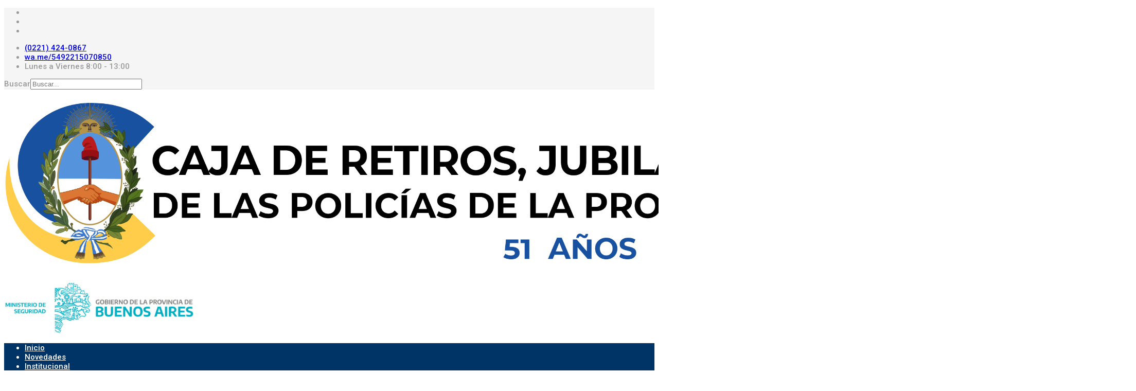

--- FILE ---
content_type: text/html; charset=utf-8
request_url: https://www.cajapolicia.gob.ar/tramites/subsidios-por-fallecimiento-de-beneficiario-o-conyuge/fallecimiento-de-beneficiario/subsidio-para-conyuge
body_size: 9167
content:
<!DOCTYPE html>
<html xmlns="http://www.w3.org/1999/xhtml" xml:lang="es-es" lang="es-es" dir="ltr">
    <head>
        <meta http-equiv="X-UA-Compatible" content="IE=edge">
        <meta name="viewport" content="width=device-width, initial-scale=1">
                <!-- head -->
        <base href="https://www.cajapolicia.gob.ar/tramites/subsidios-por-fallecimiento-de-beneficiario-o-conyuge/fallecimiento-de-beneficiario/subsidio-para-conyuge" />
	<meta http-equiv="content-type" content="text/html; charset=utf-8" />
	<title>Subsidio para Cónyuge</title>
	<link href="/images/logos/faviconico.png" rel="shortcut icon" type="image/vnd.microsoft.icon" />
	<link href="https://www.cajapolicia.gob.ar/component/search/?Itemid=1491&amp;format=opensearch" rel="search" title="Buscar Caja de Retiros, Jubilaciones y Pensiones de las Policías de la Provincia de Buenos Aires" type="application/opensearchdescription+xml" />
	<link href="//fonts.googleapis.com/css?family=Roboto:100,100italic,300,300italic,regular,italic,500,500italic,700,700italic,900,900italic&amp;subset=cyrillic" rel="stylesheet" type="text/css" />
	<link href="//fonts.googleapis.com/css?family=Open+Sans:300,300italic,regular,italic,600,600italic,700,700italic,800,800italic&amp;subset=latin" rel="stylesheet" type="text/css" />
	<link href="/cache/com_templates/templates/shaper_helix3/6b7be5e384d80c6704f8b0eb49df7397.css" rel="stylesheet" type="text/css" />
	<link href="/media/jui/css/chosen.css?983e415724a16b4e89d27ba5272f8db1" rel="stylesheet" type="text/css" />
	<link href="/media/com_finder/css/finder.css?983e415724a16b4e89d27ba5272f8db1" rel="stylesheet" type="text/css" />
	<style type="text/css">
body{font-family:Roboto, sans-serif; font-size:15px; font-weight:500; }h1{font-family:Roboto, sans-serif; font-weight:900; }h2{font-family:Roboto, sans-serif; font-weight:700; }h3{font-family:Roboto, sans-serif; font-weight:500; }h4{font-family:Open Sans, sans-serif; font-weight:normal; }h5{font-family:Roboto, sans-serif; font-weight:700; }h6{font-family:Open Sans, sans-serif; font-weight:800; }#sp-top-bar{ background-color:#f5f5f5;color:#999999; }#sp-logos{ margin:5px 0px 0px 0px; }#sp-header{ background-color:#003366;color:#ffffff; }#sp-header a{color:#ffffff;}#sp-header a:hover{color:#add0f0;}#sp-main-body{ padding:0px 0px 0px 0px;margin:0px 0px 0px 0px; }#sp-bottom{ background-image:url("/images/Caja-de-Retiros2.jpg");background-repeat:no-repeat;background-size:cover;background-color:#f5f5f5;padding:50px 0px; }#sp-footer{ background-color:#003366; }
	</style>
	<script type="application/json" class="joomla-script-options new">{"csrf.token":"3db3dcd9a5792f1784d480b52a310144","system.paths":{"root":"","base":""}}</script>
	<script src="/cache/com_templates/templates/shaper_helix3/05406d460f4c1f23b2d16ae84efbf7fc.js" type="text/javascript"></script>
	<script src="/media/jui/js/chosen.jquery.min.js?983e415724a16b4e89d27ba5272f8db1" type="text/javascript"></script>
	<script src="/media/jui/js/jquery.autocomplete.min.js?983e415724a16b4e89d27ba5272f8db1" type="text/javascript"></script>
	<script type="text/javascript">
;(function ($) {
	$.ajaxSetup({
		headers: {
			'X-CSRF-Token': Joomla.getOptions('csrf.token')
		}
	});
})(jQuery);
var sp_preloader = '0';

var sp_gotop = '1';

var sp_offanimation = 'default';

	jQuery(function ($) {
		initChosen();
		$("body").on("subform-row-add", initChosen);

		function initChosen(event, container)
		{
			container = container || document;
			$(container).find(".advancedSelect").chosen({"disable_search_threshold":10,"search_contains":true,"allow_single_deselect":true,"placeholder_text_multiple":"Escriba o seleccione algunas opciones","placeholder_text_single":"Selecione una opci\u00f3n","no_results_text":"Sin resultados que coincidan"});
		}
	});
	jQuery(function($){ initTooltips(); $("body").on("subform-row-add", initTooltips); function initTooltips (event, container) { container = container || document;$(container).find(".hasTooltip").tooltip({"html": true,"container": "body"});} });
jQuery(document).ready(function() {
	var value, searchword = jQuery('#mod-finder-searchword165');

		// Get the current value.
		value = searchword.val();

		// If the current value equals the default value, clear it.
		searchword.on('focus', function ()
		{
			var el = jQuery(this);

			if (el.val() === 'Buscar...')
			{
				el.val('');
			}
		});

		// If the current value is empty, set the previous value.
		searchword.on('blur', function ()
		{
			var el = jQuery(this);

			if (!el.val())
			{
				el.val(value);
			}
		});

		jQuery('#mod-finder-searchform165').on('submit', function (e)
		{
			e.stopPropagation();
			var advanced = jQuery('#mod-finder-advanced165');

			// Disable select boxes with no value selected.
			if (advanced.length)
			{
				advanced.find('select').each(function (index, el)
				{
					var el = jQuery(el);

					if (!el.val())
					{
						el.attr('disabled', 'disabled');
					}
				});
			}
		});
	var suggest = jQuery('#mod-finder-searchword165').autocomplete({
		serviceUrl: '/component/finder/?task=suggestions.suggest&amp;format=json&amp;tmpl=component',
		paramName: 'q',
		minChars: 1,
		maxHeight: 400,
		width: 300,
		zIndex: 9999,
		deferRequestBy: 500
	});});
	</script>
	<meta property="og:title" content="Subsidio para Cónyuge" />
	<meta property="og:type" content="website" />
	<meta property="og:url" content="https://www.cajapolicia.gob.ar/tramites/subsidios-por-fallecimiento-de-beneficiario-o-conyuge/fallecimiento-de-beneficiario/subsidio-para-conyuge" />
	<meta property="og:site_name" content="Caja de Retiros, Jubilaciones y Pensiones de las Policías de la Provincia de Buenos Aires" />
	<meta name="twitter:card" content="summary" />
	<meta name="twitter:site" content="Caja de Retiros, Jubilaciones y Pensiones de las Policías de la Provincia de Buenos Aires" />

        <!-- Google tag (gtag.js) -->
<script async src="https://www.googletagmanager.com/gtag/js?id=G-BQSJR5V535"></script>
<script>
  window.dataLayer = window.dataLayer || [];
  function gtag(){dataLayer.push(arguments);}
  gtag('js', new Date());
  gtag('config', 'G-BQSJR5V535');
</script>
<!-- Start Freshdesk Widget script -->
<script src='//fw-cdn.com/12944523/5205580.js' chat='true'></script>
<!-- End of Freshdesk Widget script -->
    </head>

    <body class="site com-sppagebuilder view-page no-layout no-task itemid-1491 es-es ltr  sticky-header layout-fluid off-canvas-menu-init">

        <div class="body-wrapper">
            <div class="body-innerwrapper">
                <section id="sp-top-bar"><div class="container"><div class="row"><div id="sp-top1" class="col-xs-12 col-sm-3 col-md-3"><div class="sp-column "><ul class="social-icons"><li><a target="_blank" href="https://twitter.com/intent/follow?original_referer=http%3A%2F%2Fwww.cajapolicia.gob.ar%2F&ref_src=twsrc%5Etfw&screen_name=cajarjp&tw_p=followbutton" aria-label="twitter"><i class="fa fa-twitter"></i></a></li><li><a target="_blank" href="https://www.youtube.com/channel/UCVIHXsS8UtRu3w64n5AaYWA" aria-label="youtube"><i class="fa fa-youtube"></i></a></li><li><a target="_blank" href="https://www.linkedin.com/company/caja-de-retiros-jubilaciones-y-pensiones-de-las-policias-de-la-provincia-de-buenos-aires/" aria-label="linkedin"><i class="fa fa-linkedin"></i></a></li></ul></div></div><div id="sp-top2" class="col-sm-6 col-md-6 hidden-xs"><div class="sp-column "><ul class="sp-contact-info"><li class="sp-contact-phone"><i class="fa fa-phone" aria-hidden="true"></i> <a href="tel:(0221)424-0867">(0221) 424-0867</a></li><li class="sp-contact-mobile"><i class="fa fa-whatsapp" aria-hidden="true"></i> <a href="https://wa.me/5492215070850">wa.me/5492215070850</a></li><li class="sp-contact-time"><i class="fa fa-clock-o" aria-hidden="true"></i>Lunes a Viernes 8:00 - 13:00</li></ul></div></div><div id="sp-top3" class="col-sm-3 col-md-3 hidden-xs"><div class="sp-column "><div class="sp-module busqueda-inteligente"><div class="sp-module-content">
<div class="finderbusqueda-inteligente">
	<form id="mod-finder-searchform165" action="/component/finder/search?f=1" method="get" class="form-search" role="search">
		<label for="mod-finder-searchword165" class="element-invisible finderbusqueda-inteligente">Buscar</label><input type="text" name="q" id="mod-finder-searchword165" class="search-query input-medium" size="25" value="" placeholder="Buscar..."/>
						<input type="hidden" name="f" value="1" /><input type="hidden" name="Itemid" value="1491" />	</form>
</div>
</div></div></div></div></div></div></section><section id="sp-logos" class="height:100px;"><div class="container"><div class="row"><div id="sp-logo1" class="col-sm-6 col-md-6"><div class="sp-column "><div class="sp-module "><div class="sp-module-content">

<div class="custom"  >
	<div class="media">
<div class="media-left media-middle"><a href="/index.php"><img class="logoCRJP" src="/images/logos/isologo2025_51anios.png" width="2200" height="350" /></a></div>
</div></div>
</div></div></div></div><div id="sp-logo2" class="col-sm-6 col-md-6"><div class="sp-column "><div class="sp-module pull-right"><div class="sp-module-content">

<div class="custompull-right"  >
	<p><a href="https://www.mseg.gba.gov.ar/" target="_blank" rel="noopener noreferrer"><img class="logoProv" style="height: 100px;" src="/images/logos/logo_ministerio_2022_400x100.png" /></a></p></div>
</div></div></div></div></div></div></section><header id="sp-header"><div class="container"><div class="row"><div id="sp-menu" class="col-xs-4 col-sm-12 col-md-12"><div class="sp-column text-center">			<div class='sp-megamenu-wrapper'>
				<a id="offcanvas-toggler" class="visible-sm visible-xs" aria-label="Helix Megamenu Options" href="#"><i class="fa fa-bars" aria-hidden="true" title="Helix Megamenu Options"></i></a>
				<ul class="sp-megamenu-parent menu-slide-down hidden-sm hidden-xs"><li class="sp-menu-item"><a  href="/"  >Inicio</a></li><li class="sp-menu-item"><a  href="/novedades"  >Novedades</a></li><li class="sp-menu-item sp-has-child"><a  href="javascript:void(0);"  >Institucional</a><div class="sp-dropdown sp-dropdown-main sp-menu-right" style="width: 240px;"><div class="sp-dropdown-inner"><ul class="sp-dropdown-items"><li class="sp-menu-item"><a  href="/institucional/resena-historica"  >Reseña Histórica</a></li><li class="sp-menu-item"><a  href="/institucional/organigrama"  >Organigrama</a></li><li class="sp-menu-item sp-has-child"><a  href="/institucional/autoridades"  >Autoridades</a><div class="sp-dropdown sp-dropdown-sub sp-menu-right" style="width: 240px;"><div class="sp-dropdown-inner"><ul class="sp-dropdown-items"><li class="sp-menu-item"><a  href="/institucional/autoridades/nomina-de-presidencias"  >Nomina de Presidencias</a></li></ul></div></div></li><li class="sp-menu-item"><a  href="/institucional/legislacion"  >Legislación</a></li><li class="sp-menu-item"><a  href="/institucional/galeria-de-fotos"  >Galería de Fotos</a></li><li class="sp-menu-item"><a  href="/institucional/sabia-usted-que"  >Sabía Usted Que...</a></li><li class="sp-menu-item"><a  href="/institucional/estadisticas-previsionales"  >Estadísticas Previsionales</a></li><li class="sp-menu-item"><a  href="/institucional/licitaciones"  >Licitaciones y Contrataciones</a></li></ul></div></div></li><li class="sp-menu-item sp-has-child active"><a  href="javascript:void(0);"  >Trámites</a><div class="sp-dropdown sp-dropdown-main sp-menu-right" style="width: 240px;"><div class="sp-dropdown-inner"><ul class="sp-dropdown-items"><li class="sp-menu-item sp-has-child"><a  href="javascript:void(0);"  >Retiro o Jubilación y Pensiones</a><div class="sp-dropdown sp-dropdown-sub sp-menu-right" style="width: 240px;"><div class="sp-dropdown-inner"><ul class="sp-dropdown-items"><li class="sp-menu-item"><a  href="/tramites/jubilacion-retiro-o-pension/retiro-o-jubilacion"  >Retiro o Jubilación</a></li><li class="sp-menu-item"><a  href="/tramites/jubilacion-retiro-o-pension/pension-para-conyuge"  >Pensión para Cónyuge</a></li><li class="sp-menu-item"><a  href="/tramites/jubilacion-retiro-o-pension/pension-para-conviviente"  >Pensión para Conviviente</a></li><li class="sp-menu-item sp-has-child"><a  href="javascript:void(0);"  >Pensión para Hijos</a><div class="sp-dropdown sp-dropdown-sub sp-menu-right" style="width: 240px;"><div class="sp-dropdown-inner"><ul class="sp-dropdown-items"><li class="sp-menu-item"><a  href="/tramites/jubilacion-retiro-o-pension/pension-para-hijos/pension-para-hijo-menor"  >Pensión para Hijo Menor</a></li><li class="sp-menu-item"><a  href="/tramites/jubilacion-retiro-o-pension/pension-para-hijos/pension-para-hijo-mayor-incapacitado"  >Pensión para Hijo Mayor Incapacitado</a></li><li class="sp-menu-item"><a  href="/tramites/jubilacion-retiro-o-pension/pension-para-hijos/pension-para-hija-mayor-de-55-anos"  >Pensión para Hija Mayor de 55 años</a></li></ul></div></div></li><li class="sp-menu-item"><a  href="/tramites/jubilacion-retiro-o-pension/pension-para-padres"  >Pensión para Padres</a></li></ul></div></div></li><li class="sp-menu-item sp-has-child active"><a  href="/tramites/subsidios-por-fallecimiento-de-beneficiario-o-conyuge"  >Subsidios por Fallecimiento</a><div class="sp-dropdown sp-dropdown-sub sp-menu-right" style="width: 240px;"><div class="sp-dropdown-inner"><ul class="sp-dropdown-items"><li class="sp-menu-item"><a  href="/tramites/subsidios-por-fallecimiento-de-beneficiario-o-conyuge/subsidio-por-fallecimiento-de-conyuge-para-beneficiario"  >Fallecimiento de Cónyuge para Beneficiario</a></li><li class="sp-menu-item sp-has-child active"><a  href="javascript:void(0);"  >Fallecimiento de Beneficiario</a><div class="sp-dropdown sp-dropdown-sub sp-menu-right" style="width: 240px;"><div class="sp-dropdown-inner"><ul class="sp-dropdown-items"><li class="sp-menu-item current-item active"><a  href="/tramites/subsidios-por-fallecimiento-de-beneficiario-o-conyuge/fallecimiento-de-beneficiario/subsidio-para-conyuge"  >Subsidio para Cónyuge</a></li><li class="sp-menu-item"><a  href="/tramites/subsidios-por-fallecimiento-de-beneficiario-o-conyuge/fallecimiento-de-beneficiario/subsidio-para-hijo-s"  >Subsidio para Hijo/s</a></li><li class="sp-menu-item"><a  href="/tramites/subsidios-por-fallecimiento-de-beneficiario-o-conyuge/fallecimiento-de-beneficiario/subsidio-para-padres"  >Subsidio para Padres</a></li><li class="sp-menu-item"><a  href="/tramites/subsidios-por-fallecimiento-de-beneficiario-o-conyuge/fallecimiento-de-beneficiario/subsidio-para-gastos-de-sepelio"  >Subsidio para Gastos de Sepelio</a></li></ul></div></div></li></ul></div></div></li><li class="sp-menu-item"><a  href="/tramites/asignaciones-familiares"  >Asignaciones Familiares</a></li><li class="sp-menu-item"><a  href="/tramites/zona-desfavorable"  >Zona Desfavorable</a></li><li class="sp-menu-item"><a  href="/tramites/oficios-judiciales"  >Oficios Judiciales</a></li><li class="sp-menu-item sp-has-child"><a  href="javascript:void(0);"  >Certificados</a><div class="sp-dropdown sp-dropdown-sub sp-menu-right" style="width: 240px;"><div class="sp-dropdown-inner"><ul class="sp-dropdown-items"><li class="sp-menu-item"><a  href="/tramites/certificados/certificacion-negativa-de-beneficio-previsional"  >Certificación Negativa de Beneficio Previsional</a></li><li class="sp-menu-item"><a  href="/tramites/certificados/certificado-unico-de-discapacidad"  >Certificado Único de Discapacidad</a></li><li class="sp-menu-item"><a  href="/tramites/certificados/reconocimiento-de-servicios-policiales"  >Reconocimiento de Servicios Policiales</a></li></ul></div></div></li><li class="sp-menu-item sp-has-child"><a  href="javascript:void(0);"  >Cambio de Sucursal Bancaria</a><div class="sp-dropdown sp-dropdown-sub sp-menu-right" style="width: 240px;"><div class="sp-dropdown-inner"><ul class="sp-dropdown-items"><li class="sp-menu-item"><a  href="/tramites/cambio-de-sucursal-bancaria/cambio-de-sucursal-bapro"  >Cambio de sucursal BAPRO</a></li><li class="sp-menu-item"><a  href="/tramites/cambio-de-sucursal-bancaria/cobro-en-otras-provincias"  >Cobro en otras Provincias</a></li><li class="sp-menu-item"><a  href="/tramites/cambio-de-sucursal-bancaria/cobro-en-el-exterior"  >Cobro en el Exterior</a></li></ul></div></div></li><li class="sp-menu-item sp-has-child"><a  href="javascript:void(0);"  >Haberes</a><div class="sp-dropdown sp-dropdown-sub sp-menu-right" style="width: 240px;"><div class="sp-dropdown-inner"><ul class="sp-dropdown-items"><li class="sp-menu-item"><a  href="/tramites/haberes/haberes-devengados-y-no-percibidos"  >Haberes Devengados y no Percibidos</a></li><li class="sp-menu-item"><a  href="/tramites/haberes/pago-deuda-decreto-1014"  >Pago Deuda Decreto 1014</a></li></ul></div></div></li><li class="sp-menu-item sp-has-child"><a  href="javascript:void(0);"  >Apoderados</a><div class="sp-dropdown sp-dropdown-sub sp-menu-right" style="width: 240px;"><div class="sp-dropdown-inner"><ul class="sp-dropdown-items"><li class="sp-menu-item"><a  href="/tramites/apoderados/carta-poder-para-percibir-haberes"  >Carta Poder para percibir haberes</a></li><li class="sp-menu-item"><a  href="/tramites/apoderados/poder-especial-ante-escribano-publico"  >Poder Especial ante Escribano Público</a></li><li class="sp-menu-item"><a  href="/tramites/apoderados/tarjeta-para-apoderados"  >Tarjeta para Apoderados</a></li></ul></div></div></li><li class="sp-menu-item sp-has-child"><a  href="javascript:void(0);"  >Impuestos</a><div class="sp-dropdown sp-dropdown-sub sp-menu-right" style="width: 240px;"><div class="sp-dropdown-inner"><ul class="sp-dropdown-items"><li class="sp-menu-item"><a  href="/tramites/impuestos/impuesto-a-las-ganancias"  >Impuesto a las Ganancias</a></li><li class="sp-menu-item"><a  href="/tramites/impuestos/impuesto-a-los-bienes-personales"  >Impuesto a los Bienes Personales</a></li></ul></div></div></li><li class="sp-menu-item sp-has-child"><a  href="javascript:void(0);"  >Credencial y Seguro</a><div class="sp-dropdown sp-dropdown-sub sp-menu-right" style="width: 240px;"><div class="sp-dropdown-inner"><ul class="sp-dropdown-items"><li class="sp-menu-item"><a  href="/tramites/credencial-y-seguro/reposicion-de-carnet"  >Credencial Digital</a></li><li class="sp-menu-item"><a  href="/tramites/credencial-y-seguro/seguro-de-vida"  >Seguro de Vida</a></li></ul></div></div></li><li class="sp-menu-item sp-has-child"><a  href="javascript:void(0);"  >Otros</a><div class="sp-dropdown sp-dropdown-sub sp-menu-right" style="width: 240px;"><div class="sp-dropdown-inner"><ul class="sp-dropdown-items"><li class="sp-menu-item"><a  href="https://www.cajapolicia.gob.ar/images/formularios/GuiaDeTramites_2023.pdf" onclick="window.open(this.href,'targetWindow','toolbar=no,location=no,status=no,menubar=no,scrollbars=yes,resizable=yes,');return false;" >Guía de Trámites</a></li><li class="sp-menu-item"><a  href="/tramites/otros/formularios"  >Formularios</a></li><li class="sp-menu-item"><a  href="https://www.cajaonline.cajapolicia.gob.ar/servicios/ConsultaExpedientes.aspx" rel="noopener noreferrer" target="_blank" >Consulta de Expediente</a></li></ul></div></div></li></ul></div></div></li><li class="sp-menu-item sp-has-child"><a  href="javascript:void(0);"  >Fondo de Ayuda Financiera</a><div class="sp-dropdown sp-dropdown-main sp-menu-right" style="width: 240px;"><div class="sp-dropdown-inner"><ul class="sp-dropdown-items"><li class="sp-menu-item"><a  href="/fondo-de-ayuda-financiera/mision"  >Misión</a></li><li class="sp-menu-item"><a  href="/fondo-de-ayuda-financiera/organizacion-interna"  >Organización Interna</a></li><li class="sp-menu-item"><a  href="/fondo-de-ayuda-financiera/escala-vigente"  >Escala Vigente</a></li><li class="sp-menu-item"><a  href="/fondo-de-ayuda-financiera/requisitos"  >Requisitos y Preguntas Frecuentes</a></li><li class="sp-menu-item"><a  href="/fondo-de-ayuda-financiera/viviendas"  >Complejos Habitacionales (Viviendas)</a></li><li class="sp-menu-item sp-has-child"><a  href="javascript:void(0);"  >Servicios en Línea</a><div class="sp-dropdown sp-dropdown-sub sp-menu-right" style="width: 240px;"><div class="sp-dropdown-inner"><ul class="sp-dropdown-items"><li class="sp-menu-item"><a  href="https://serviciosfaf.cajapolicia.gob.ar/SimuladorPrestamos"  >Simulador de Préstamos</a></li><li class="sp-menu-item"><a  href="/fondo-de-ayuda-financiera/servicios-en-linea/solicitud-web-de-prestamos"  >Solicitud web de Préstamos</a></li><li class="sp-menu-item"><a  href="https://serviciosfaf.cajapolicia.gob.ar/ConsultaPrestamos" rel="noopener noreferrer" target="_blank" >Consulta Solicitud Préstamo</a></li></ul></div></div></li><li class="sp-menu-item sp-has-child"><a  href="javascript:void(0);"  >Informes y Estadísticas</a><div class="sp-dropdown sp-dropdown-sub sp-menu-right" style="width: 240px;"><div class="sp-dropdown-inner"><ul class="sp-dropdown-items"><li class="sp-menu-item"><a  href="/fondo-de-ayuda-financiera/informes-y-estadisticas/informes-mensuales"  >Informes Mensuales</a></li><li class="sp-menu-item"><a  href="/fondo-de-ayuda-financiera/informes-y-estadisticas/estadisticas-faf"  >Estadísticas FAF</a></li></ul></div></div></li></ul></div></div></li><li class="sp-menu-item sp-has-child"><a  href="javascript:void(0);"  >Mi Caja PBA</a><div class="sp-dropdown sp-dropdown-main sp-menu-right" style="width: 240px;"><div class="sp-dropdown-inner"><ul class="sp-dropdown-items"><li class="sp-menu-item"><a  href="https://micaja.cajapolicia.gob.ar/" rel="noopener noreferrer" target="_blank" >Acceso</a></li><li class="sp-menu-item"><a  href="/mi-caja-pba/formulario-de-activacion"  >Solicitar Clave de Activación</a></li><li class="sp-menu-item"><a  href="/images/manuales/ManualDeUsuarioMiCajaPBA.pdf"  >Manual de Usuario</a></li></ul></div></div></li><li class="sp-menu-item sp-has-child"><a  href="javascript:void(0);"  >Contacto</a><div class="sp-dropdown sp-dropdown-main sp-menu-right" style="width: 240px;"><div class="sp-dropdown-inner"><ul class="sp-dropdown-items"><li class="sp-menu-item"><a  href="/contacto/telefonos"  >Teléfonos</a></li><li class="sp-menu-item"><a  href="/contacto/delegaciones"  >Delegaciones</a></li><li class="sp-menu-item"><a  href="/contacto/consultas"  >Consultas</a></li></ul></div></div></li></ul>			</div>
		</div></div></div></div></header><section id="sp-page-title"><div class="row"><div id="sp-title" class="col-sm-12 col-md-12"><div class="sp-column "></div></div></div></section><section id="sp-main-body"><div class="row"><div id="sp-component" class="col-xs-12 col-sm-12 col-md-12"><div class="sp-column "><div id="system-message-container">
	</div>
<div id="sp-page-builder" class="sp-page-builder  page-640">

	
	<div class="page-content">
				<section id="section-id-1748376344296" class="sppb-section" ><div class="sppb-row-container"><div class="sppb-row"><div class="sppb-col-md-12" id="column-wrap-id-1748376344295"><div id="column-id-1748376344295" class="sppb-column" ><div class="sppb-column-addons"><div id="sppb-addon-wrapper-1748376344299" class="sppb-addon-wrapper"><div id="sppb-addon-1748376344299" class="clearfix "     ><div class="sppb-addon sppb-addon-header sppb-text-center"><h2 class="sppb-addon-title">Subsidio por Fallecimiento de Beneficiario para Cónyuge (Ley 9507/80)</h2></div></div></div></div></div></div></div></div></section><section id="section-id-1611170877576" class="sppb-section" ><div class="sppb-row-container"><div class="sppb-row"><div class="sppb-col-md-12" id="column-wrap-id-1611170877575"><div id="column-id-1611170877575" class="sppb-column" ><div class="sppb-column-addons"><div id="sppb-addon-wrapper-1611170877579" class="sppb-addon-wrapper"><div id="sppb-addon-1611170877579" class="clearfix "     ><div class="sppb-addon sppb-addon-tab "><div class="sppb-addon-content sppb-tab sppb-tabs-tab sppb-tab-nav-left"><ul class="sppb-nav sppb-nav-tabs" role="tablist"><li class="active"><a data-toggle="sppb-tab" id="sppb-content-1611170877579" class=" " href="#sppb-tab-1611170877579" role="tab" aria-controls="sppb-tab-1611170877579" aria-selected="true"><span class="sppb-tab-icon" aria-label="Explicación del Trámite"><i class="fab fa-wpforms" aria-hidden="true"></i></span> Explicación del Trámite </a></li><li class=""><a data-toggle="sppb-tab" id="sppb-content-1611170877580" class=" " href="#sppb-tab-1611170877580" role="tab" aria-controls="sppb-tab-1611170877580" aria-selected="false"><span class="sppb-tab-icon" aria-label="Trámite a Distancia"><i class="fas fa-tv" aria-hidden="true"></i></span> Trámite a Distancia </a></li></ul><div class="sppb-tab-content sppb-tab-tabs-content"><div id="sppb-tab-1611170877579" class="sppb-tab-pane sppb-fade active in" role="tabpanel" aria-labelledby="sppb-content-1611170877579"><div id="sppb-addon-wrapper-1611170877" class="sppb-addon-wrapper"><div id="sppb-addon-1611170877" class="clearfix "     ><div class="sppb-addon sppb-addon-text-block  "><div class="sppb-addon-content"><h3 style="text-align: center;"><a href="https://normas.gba.gob.ar/ar-b/decreto-ley/1980/9507/577" target="_blank" rel="noopener noreferrer">Decreto Ley 9507/80</a></h3>
<p style="text-align: justify;"><span style="font-size: 14pt;">En caso de fallecimiento del beneficiario (Retiro o Jubilación) corresponde el pago por única vez.</span></p>
<h3><strong>¿Quiénes pueden acceder a este subsidio?</strong></h3>
<ul>
<li style="text-align: justify;">
<p>En caso de fallecimiento del beneficiario (retiro o jubilación) corresponde el pago del subsidio por única vez. Lo puede solicitar el cónyuge supérstite, siempre que no se encontrare divorciado o separado de hecho del causante, si no lo hubiere, los hijos y a falta de éstos, los padres. Requisitos</p>
<h3>Esposa/o</h3>
<ul>
<li>Partida de Defunción.</li>
<li>Acta de Matrimonio actualizada a la fecha de la petición.</li>
<li>Documento Nacional de Identidad (DNI/LC/LE) original y fotocopia de anverso y reverso certificada.</li>
<li>Certificado de domicilio actualizado a la fecha de petición.</li>
<li>Constancia de CUIL y/o CUIT.</li>
<li>Dirección de correo electrónico (e-mail).</li>
</ul>
<p><strong> </strong></p>
</li>
</ul></div></div></div></div></div><div id="sppb-tab-1611170877580" class="sppb-tab-pane sppb-fade" role="tabpanel" aria-labelledby="sppb-content-1611170877580"><div id="sppb-addon-wrapper-1611170877609" class="sppb-addon-wrapper"><div id="sppb-addon-1611170877609" class="clearfix "     ><div class="sppb-addon sppb-addon-timeline "><div class="sppb-addon-timeline-text-wrap"></div><div class="sppb-addon-timeline-wrapper"><div class="sppb-row timeline-movement even"><div class="timeline-badge"></div><div class="sppb-col-xs-12 sppb-col-sm-6 timeline-item mobile-block"><p class="timeline-date text-left">PASO 1</p></div><div class="sppb-col-xs-12 sppb-col-sm-6 timeline-item"><div class="timeline-panel left-part"><p class="title">Completar Solicitud de Subsidio por Fallecimiento de Beneficiario para Cónyuge</p><div class="details">Completar el formulario web haciendo click en botón correspondiente al trámite aquí debajo:<br /><br />
<div style="text-align: center;"><a href="https://beneficiosweb.cajapolicia.gob.ar/Subsidio/formulario?TipoSubsidio=k53jkb5dgsprJnQvf8Rdezkz6pS9wzUVlpwogYd%252fhH2Uys8OBAune97sZMCFbGKuDw7lfoeT0Kxf591%252fmqeX2Q%253d%253d&amp;VinculoIn=LYeD%252fU1XlgZUOqbygJ95og%253d%253d&amp;CodigoIn=lY5ONsTcj5NtLI%252fKMa7Btw%253d%253d" target="_blank" rel="noopener noreferrer">FORMULARIO SOLICITUD SUBSIDIO FALLECIMIENTO DE BENEFICIARIO PARA CÓNYUGE</a></div></div></div></div><div class="sppb-col-xs-12 sppb-col-sm-6 timeline-item mobile-hidden"><p class="timeline-date text-left">PASO 1</p></div></div><div class="sppb-row timeline-movement odd"><div class="timeline-badge"></div><div class="sppb-col-xs-12 sppb-col-sm-6 timeline-item"><p class="timeline-date text-right">PASO 2</p></div><div class="sppb-col-xs-12 sppb-col-sm-6 timeline-item"><div class="timeline-panel"><p class="title">Enviar Documentación</p><div class="details"><div style="text-align: justify;">Completar el formulario web con la documentación requerida haciendo click en botón correspondiente al trámite aquí debajo:</div>
<br />
<div style="text-align: center;"><a href="/formulario-para-solicitar-subsidio-por-fallecimiento-de-beneficiario-para-conyuge" target="_blank" rel="noopener noreferrer">FORMULARIO ENVÍO DE DOCUMENTACIÓN</a></div></div></div></div></div><div class="sppb-row timeline-movement even"><div class="timeline-badge"></div><div class="sppb-col-xs-12 sppb-col-sm-6 timeline-item mobile-block"><p class="timeline-date text-left">PASO 3</p></div><div class="sppb-col-xs-12 sppb-col-sm-6 timeline-item"><div class="timeline-panel left-part"><p class="title">La Caja lo citará por mail o teléfono a los fines asignarle día y hora para la presentación de la documentación original enviada</p><div class="details"><div style="text-align: justify;">
<h4>Recuerde de tener todos los originales de la documentación solicitada al momento de ser citado.</h4>
</div></div></div></div><div class="sppb-col-xs-12 sppb-col-sm-6 timeline-item mobile-hidden"><p class="timeline-date text-left">PASO 3</p></div></div></div></div></div></div></div></div></div></div></div></div></div></div></div></div></div></section>			</div>
</div></div></div></div></section><section id="sp-bottom"><div class="container"><div class="row"><div id="sp-bottom1" class="col-sm-6 col-md-3"><div class="sp-column "><div class="sp-module "><div class="sp-module-content">

<div class="custom"  >
	<p><a title="Gobierno de la Provincia de Buenos Aires" href="https://www.gba.gov.ar/" target="_blank" rel="noopener noreferrer"><img style="margin: 0 auto; filter: brightness(0) invert(1); width: 170px;" src="/images/logos/logo_gba.png" alt="" /></a></p></div>
</div></div></div></div><div id="sp-bottom2" class="col-sm-6 col-md-3"><div class="sp-column "><div class="sp-module "><div class="sp-module-content">

<div class="custom"  >
	<p><a title="ioma" href="http://www.ioma.gba.gov.ar/" target="_blank" rel="noopener noreferrer"><img style="margin: 0 auto; filter: brightness(0) invert(1); width: 170px;" src="/images/ioma.png" alt="Ioma logo" /></a></p></div>
</div></div></div></div><div id="sp-bottom3" class="col-sm-6 col-md-3"><div class="sp-column "><div class="sp-module "><div class="sp-module-content">

<div class="custom"  >
	<p><a title="servicios sociales" href="http://www.sersoc.org.ar/" target="_blank" rel="noopener noreferrer"><img style="margin: 0 auto; filter: brightness(0) invert(1); width: 170px;" src="/images/serviciossocuales.png" alt="Servicios Sociales logo" /></a></p></div>
</div></div></div></div><div id="sp-bottom4" class="col-sm-6 col-md-3"><div class="sp-column "><div class="sp-module "><div class="sp-module-content">

<div class="custom"  >
	<p><a title="Bco Provincia" href="https://www.bancoprovincia.com.ar/web" target="_blank" rel="noopener noreferrer"><img style="margin: 0 auto; filter: brightness(0) invert(1); width: 170px;" src="/images/bco-prov.png" alt="Banco Provincia Logo" /></a></p></div>
</div></div></div></div></div></div></section><footer id="sp-footer"><div class="container"><div class="row"><div id="sp-footer1" class="col-sm-12 col-md-12"><div class="sp-column "><span class="sp-copyright"><div class="text-center">
<strong>CAJA DE RETIROS, JUBILACIONES Y PENSIONES DE LAS POLICÍAS DE LA PROVINCIA DE BUENOS AIRES</strong> <br>
 
CALLE 48 Nº 502 - LA PLATA (C.P. 1900) | PROVINCIA DE BUENOS AIRES | LÍNEA ROTATIVA (0221) 424-0867
</div></span></div></div></div></div></footer>            </div> <!-- /.body-innerwrapper -->
        </div> <!-- /.body-innerwrapper -->

        <!-- Off Canvas Menu -->
        <div class="offcanvas-menu">
            <a href="#" class="close-offcanvas" aria-label="Close"><i class="fa fa-remove" aria-hidden="true" title="HELIX_CLOSE_MENU"></i></a>
            <div class="offcanvas-inner">
                                  <div class="sp-module "><h3 class="sp-module-title">Buscar</h3><div class="sp-module-content"><div class="search">
	<form action="/tramites/subsidios-por-fallecimiento-de-beneficiario-o-conyuge/fallecimiento-de-beneficiario/subsidio-para-conyuge" method="post">
		<input name="searchword" id="mod-search-searchword" maxlength="200"  class="inputbox search-query" type="text" size="20" placeholder="Buscar..." />		<input type="hidden" name="task" value="search" />
		<input type="hidden" name="option" value="com_search" />
		<input type="hidden" name="Itemid" value="1491" />
	</form>
</div>
</div></div><div class="sp-module "><div class="sp-module-content"><ul class="nav menu">
<li class="item-437"><a href="/" > Inicio</a></li><li class="item-570"><a href="/novedades" > Novedades</a></li><li class="item-535  deeper parent">	<a class="nav-header ">Institucional</a>
<span class="offcanvas-menu-toggler collapsed" data-toggle="collapse" data-target="#collapse-menu-535"><i class="open-icon fa fa-angle-down"></i><i class="close-icon fa fa-angle-up"></i></span><ul class="collapse" id="collapse-menu-535"><li class="item-536"><a href="/institucional/resena-historica" > Reseña Histórica</a></li><li class="item-538"><a href="/institucional/organigrama" > Organigrama</a></li><li class="item-537  deeper parent"><a href="/institucional/autoridades" > Autoridades</a><span class="offcanvas-menu-toggler collapsed" data-toggle="collapse" data-target="#collapse-menu-537"><i class="open-icon fa fa-angle-down"></i><i class="close-icon fa fa-angle-up"></i></span><ul class="collapse" id="collapse-menu-537"><li class="item-686"><a href="/institucional/autoridades/nomina-de-presidencias" > Nomina de Presidencias</a></li></ul></li><li class="item-541"><a href="/institucional/legislacion" > Legislación</a></li><li class="item-539"><a href="/institucional/galeria-de-fotos" > Galería de Fotos</a></li><li class="item-540"><a href="/institucional/sabia-usted-que" > Sabía Usted Que...</a></li><li class="item-649"><a href="/institucional/estadisticas-previsionales" > Estadísticas Previsionales</a></li><li class="item-1537"><a href="/institucional/licitaciones" > Licitaciones y Contrataciones</a></li></ul></li><li class="item-542  active deeper parent">	<a class="nav-header ">Trámites</a>
<span class="offcanvas-menu-toggler collapsed" data-toggle="collapse" data-target="#collapse-menu-542"><i class="open-icon fa fa-angle-down"></i><i class="close-icon fa fa-angle-up"></i></span><ul class="collapse" id="collapse-menu-542"><li class="item-671  deeper parent">	<a class="nav-header ">Retiro o Jubilación y Pensiones</a>
<span class="offcanvas-menu-toggler collapsed" data-toggle="collapse" data-target="#collapse-menu-671"><i class="open-icon fa fa-angle-down"></i><i class="close-icon fa fa-angle-up"></i></span><ul class="collapse" id="collapse-menu-671"><li class="item-1211"><a href="/tramites/jubilacion-retiro-o-pension/retiro-o-jubilacion" > Retiro o Jubilación</a></li><li class="item-1212"><a href="/tramites/jubilacion-retiro-o-pension/pension-para-conyuge" > Pensión para Cónyuge</a></li><li class="item-1213"><a href="/tramites/jubilacion-retiro-o-pension/pension-para-conviviente" > Pensión para Conviviente</a></li><li class="item-1214  deeper parent">	<a class="nav-header ">Pensión para Hijos</a>
<span class="offcanvas-menu-toggler collapsed" data-toggle="collapse" data-target="#collapse-menu-1214"><i class="open-icon fa fa-angle-down"></i><i class="close-icon fa fa-angle-up"></i></span><ul class="collapse" id="collapse-menu-1214"><li class="item-1215"><a href="/tramites/jubilacion-retiro-o-pension/pension-para-hijos/pension-para-hijo-menor" > Pensión para Hijo Menor</a></li><li class="item-1216"><a href="/tramites/jubilacion-retiro-o-pension/pension-para-hijos/pension-para-hijo-mayor-incapacitado" > Pensión para Hijo Mayor Incapacitado</a></li><li class="item-1217"><a href="/tramites/jubilacion-retiro-o-pension/pension-para-hijos/pension-para-hija-mayor-de-55-anos" > Pensión para Hija Mayor de 55 años</a></li></ul></li><li class="item-1218"><a href="/tramites/jubilacion-retiro-o-pension/pension-para-padres" > Pensión para Padres</a></li></ul></li><li class="item-672  active deeper parent"><a href="/tramites/subsidios-por-fallecimiento-de-beneficiario-o-conyuge" > Subsidios por Fallecimiento</a><span class="offcanvas-menu-toggler collapsed" data-toggle="collapse" data-target="#collapse-menu-672"><i class="open-icon fa fa-angle-down"></i><i class="close-icon fa fa-angle-up"></i></span><ul class="collapse" id="collapse-menu-672"><li class="item-1489"><a href="/tramites/subsidios-por-fallecimiento-de-beneficiario-o-conyuge/subsidio-por-fallecimiento-de-conyuge-para-beneficiario" > Fallecimiento de Cónyuge para Beneficiario</a></li><li class="item-1490  active deeper parent">	<a class="nav-header ">Fallecimiento de Beneficiario</a>
<span class="offcanvas-menu-toggler collapsed" data-toggle="collapse" data-target="#collapse-menu-1490"><i class="open-icon fa fa-angle-down"></i><i class="close-icon fa fa-angle-up"></i></span><ul class="collapse" id="collapse-menu-1490"><li class="item-1491  current active"><a href="/tramites/subsidios-por-fallecimiento-de-beneficiario-o-conyuge/fallecimiento-de-beneficiario/subsidio-para-conyuge" > Subsidio para Cónyuge</a></li><li class="item-1492"><a href="/tramites/subsidios-por-fallecimiento-de-beneficiario-o-conyuge/fallecimiento-de-beneficiario/subsidio-para-hijo-s" > Subsidio para Hijo/s</a></li><li class="item-1493"><a href="/tramites/subsidios-por-fallecimiento-de-beneficiario-o-conyuge/fallecimiento-de-beneficiario/subsidio-para-padres" > Subsidio para Padres</a></li><li class="item-1494"><a href="/tramites/subsidios-por-fallecimiento-de-beneficiario-o-conyuge/fallecimiento-de-beneficiario/subsidio-para-gastos-de-sepelio" > Subsidio para Gastos de Sepelio</a></li></ul></li></ul></li><li class="item-673"><a href="/tramites/asignaciones-familiares" > Asignaciones Familiares</a></li><li class="item-1536"><a href="/tramites/zona-desfavorable" > Zona Desfavorable</a></li><li class="item-1047"><a href="/tramites/oficios-judiciales" > Oficios Judiciales</a></li><li class="item-929  deeper parent">	<a class="nav-header ">Certificados</a>
<span class="offcanvas-menu-toggler collapsed" data-toggle="collapse" data-target="#collapse-menu-929"><i class="open-icon fa fa-angle-down"></i><i class="close-icon fa fa-angle-up"></i></span><ul class="collapse" id="collapse-menu-929"><li class="item-689"><a href="/tramites/certificados/certificacion-negativa-de-beneficio-previsional" > Certificación Negativa de Beneficio Previsional</a></li><li class="item-679"><a href="/tramites/certificados/certificado-unico-de-discapacidad" > Certificado Único de Discapacidad</a></li><li class="item-1002"><a href="/tramites/certificados/reconocimiento-de-servicios-policiales" > Reconocimiento de Servicios Policiales</a></li></ul></li><li class="item-979  deeper parent">	<a class="nav-header ">Cambio de Sucursal Bancaria</a>
<span class="offcanvas-menu-toggler collapsed" data-toggle="collapse" data-target="#collapse-menu-979"><i class="open-icon fa fa-angle-down"></i><i class="close-icon fa fa-angle-up"></i></span><ul class="collapse" id="collapse-menu-979"><li class="item-978"><a href="/tramites/cambio-de-sucursal-bancaria/cambio-de-sucursal-bapro" > Cambio de sucursal BAPRO</a></li><li class="item-1539"><a href="/tramites/cambio-de-sucursal-bancaria/cobro-en-otras-provincias" > Cobro en otras Provincias</a></li><li class="item-894"><a href="/tramites/cambio-de-sucursal-bancaria/cobro-en-el-exterior" > Cobro en el Exterior</a></li></ul></li><li class="item-1540  deeper parent">	<a class="nav-header ">Haberes</a>
<span class="offcanvas-menu-toggler collapsed" data-toggle="collapse" data-target="#collapse-menu-1540"><i class="open-icon fa fa-angle-down"></i><i class="close-icon fa fa-angle-up"></i></span><ul class="collapse" id="collapse-menu-1540"><li class="item-674"><a href="/tramites/haberes/haberes-devengados-y-no-percibidos" > Haberes Devengados y no Percibidos</a></li><li class="item-549"><a href="/tramites/haberes/pago-deuda-decreto-1014" > Pago Deuda Decreto 1014</a></li></ul></li><li class="item-675  deeper parent">	<a class="nav-header ">Apoderados</a>
<span class="offcanvas-menu-toggler collapsed" data-toggle="collapse" data-target="#collapse-menu-675"><i class="open-icon fa fa-angle-down"></i><i class="close-icon fa fa-angle-up"></i></span><ul class="collapse" id="collapse-menu-675"><li class="item-1422"><a href="/tramites/apoderados/carta-poder-para-percibir-haberes" > Carta Poder para percibir haberes</a></li><li class="item-1423"><a href="/tramites/apoderados/poder-especial-ante-escribano-publico" > Poder Especial ante Escribano Público</a></li><li class="item-1424"><a href="/tramites/apoderados/tarjeta-para-apoderados" > Tarjeta para Apoderados</a></li></ul></li><li class="item-928  deeper parent">	<a class="nav-header ">Impuestos</a>
<span class="offcanvas-menu-toggler collapsed" data-toggle="collapse" data-target="#collapse-menu-928"><i class="open-icon fa fa-angle-down"></i><i class="close-icon fa fa-angle-up"></i></span><ul class="collapse" id="collapse-menu-928"><li class="item-676"><a href="/tramites/impuestos/impuesto-a-las-ganancias" > Impuesto a las Ganancias</a></li><li class="item-677"><a href="/tramites/impuestos/impuesto-a-los-bienes-personales" > Impuesto a los Bienes Personales</a></li></ul></li><li class="item-980  deeper parent">	<a class="nav-header ">Credencial y Seguro</a>
<span class="offcanvas-menu-toggler collapsed" data-toggle="collapse" data-target="#collapse-menu-980"><i class="open-icon fa fa-angle-down"></i><i class="close-icon fa fa-angle-up"></i></span><ul class="collapse" id="collapse-menu-980"><li class="item-895"><a href="/tramites/credencial-y-seguro/reposicion-de-carnet" > Credencial Digital</a></li><li class="item-678"><a href="/tramites/credencial-y-seguro/seguro-de-vida" > Seguro de Vida</a></li></ul></li><li class="item-1045  deeper parent">	<a class="nav-header ">Otros</a>
<span class="offcanvas-menu-toggler collapsed" data-toggle="collapse" data-target="#collapse-menu-1045"><i class="open-icon fa fa-angle-down"></i><i class="close-icon fa fa-angle-up"></i></span><ul class="collapse" id="collapse-menu-1045"><li class="item-544"><a href="https://www.cajapolicia.gob.ar/images/formularios/GuiaDeTramites_2023.pdf" onclick="window.open(this.href,'targetWindow','toolbar=no,location=no,status=no,menubar=no,scrollbars=yes,resizable=yes,');return false;" > Guía de Trámites</a></li><li class="item-545"><a href="/tramites/otros/formularios" > Formularios</a></li><li class="item-546">		<a href="https://www.cajaonline.cajapolicia.gob.ar/servicios/ConsultaExpedientes.aspx" rel="noopener noreferrer" target="_blank" > Consulta de Expediente</a></li></ul></li></ul></li><li class="item-550  deeper parent">	<a class="nav-header ">Fondo de Ayuda Financiera</a>
<span class="offcanvas-menu-toggler collapsed" data-toggle="collapse" data-target="#collapse-menu-550"><i class="open-icon fa fa-angle-down"></i><i class="close-icon fa fa-angle-up"></i></span><ul class="collapse" id="collapse-menu-550"><li class="item-551"><a href="/fondo-de-ayuda-financiera/mision" > Misión</a></li><li class="item-552"><a href="/fondo-de-ayuda-financiera/organizacion-interna" > Organización Interna</a></li><li class="item-553"><a href="/fondo-de-ayuda-financiera/escala-vigente" > Escala Vigente</a></li><li class="item-554"><a href="/fondo-de-ayuda-financiera/requisitos" > Requisitos y Preguntas Frecuentes</a></li><li class="item-1315"><a href="/fondo-de-ayuda-financiera/viviendas" > Complejos Habitacionales (Viviendas)</a></li><li class="item-975  deeper parent">	<a class="nav-header ">Servicios en Línea</a>
<span class="offcanvas-menu-toggler collapsed" data-toggle="collapse" data-target="#collapse-menu-975"><i class="open-icon fa fa-angle-down"></i><i class="close-icon fa fa-angle-up"></i></span><ul class="collapse" id="collapse-menu-975"><li class="item-557">		<a  href="https://serviciosfaf.cajapolicia.gob.ar/SimuladorPrestamos"  > Simulador de Préstamos</a></li><li class="item-959"><a href="/fondo-de-ayuda-financiera/servicios-en-linea/solicitud-web-de-prestamos" > Solicitud web de Préstamos</a></li><li class="item-556">		<a href="https://serviciosfaf.cajapolicia.gob.ar/ConsultaPrestamos" rel="noopener noreferrer" target="_blank" > Consulta Solicitud Préstamo</a></li></ul></li><li class="item-1467  deeper parent">	<a class="nav-header ">Informes y Estadísticas</a>
<span class="offcanvas-menu-toggler collapsed" data-toggle="collapse" data-target="#collapse-menu-1467"><i class="open-icon fa fa-angle-down"></i><i class="close-icon fa fa-angle-up"></i></span><ul class="collapse" id="collapse-menu-1467"><li class="item-555"><a href="/fondo-de-ayuda-financiera/informes-y-estadisticas/informes-mensuales" > Informes Mensuales</a></li><li class="item-650"><a href="/fondo-de-ayuda-financiera/informes-y-estadisticas/estadisticas-faf" > Estadísticas FAF</a></li></ul></li></ul></li><li class="item-558  deeper parent">	<a class="nav-header ">Mi Caja PBA</a>
<span class="offcanvas-menu-toggler collapsed" data-toggle="collapse" data-target="#collapse-menu-558"><i class="open-icon fa fa-angle-down"></i><i class="close-icon fa fa-angle-up"></i></span><ul class="collapse" id="collapse-menu-558"><li class="item-559">		<a href="https://micaja.cajapolicia.gob.ar/" rel="noopener noreferrer" target="_blank" > Acceso</a></li><li class="item-560"><a href="/mi-caja-pba/formulario-de-activacion" > Solicitar Clave de Activación</a></li><li class="item-563">		<a  href="/images/manuales/ManualDeUsuarioMiCajaPBA.pdf"  > Manual de Usuario</a></li></ul></li><li class="item-567  deeper parent">	<a class="nav-header ">Contacto</a>
<span class="offcanvas-menu-toggler collapsed" data-toggle="collapse" data-target="#collapse-menu-567"><i class="open-icon fa fa-angle-down"></i><i class="close-icon fa fa-angle-up"></i></span><ul class="collapse" id="collapse-menu-567"><li class="item-568"><a href="/contacto/telefonos" > Teléfonos</a></li><li class="item-564"><a href="/contacto/delegaciones" > Delegaciones</a></li><li class="item-583"><a href="/contacto/consultas" > Consultas</a></li></ul></li></ul>
</div></div>
                            </div> <!-- /.offcanvas-inner -->
        </div> <!-- /.offcanvas-menu -->

        
        
        
        <!-- Preloader -->
        

        <!-- Go to top -->
                    <a href="javascript:void(0)" class="scrollup" aria-label="Go To Top">&nbsp;</a>
        
    </body>
</html>